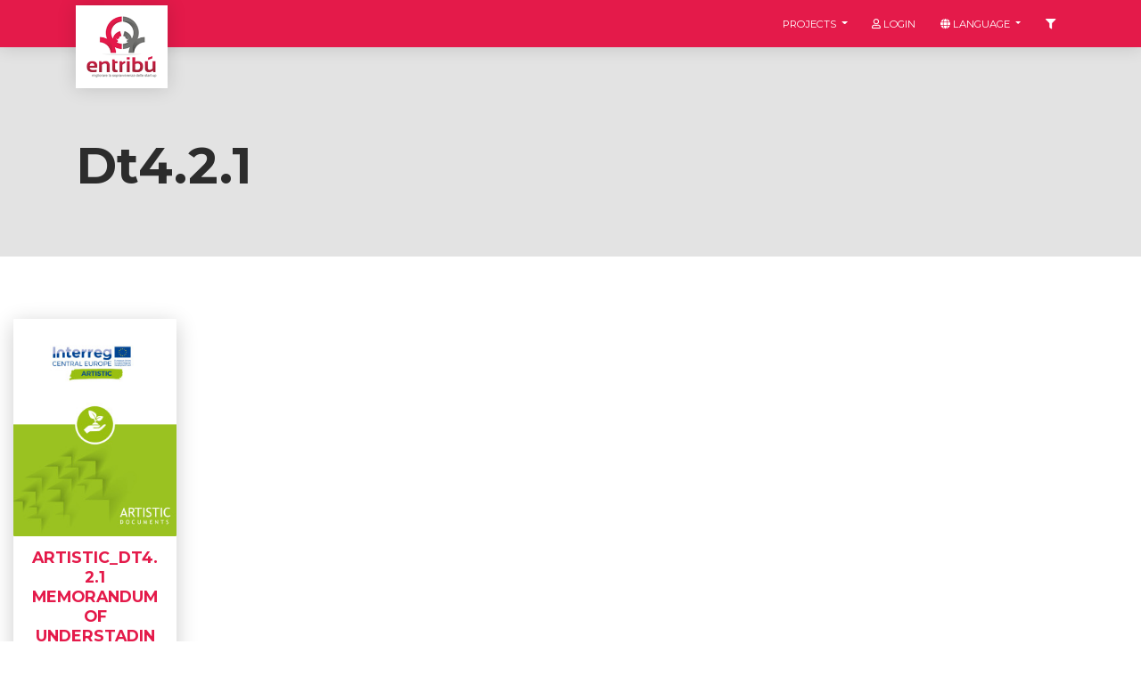

--- FILE ---
content_type: text/html; charset=UTF-8
request_url: https://www.entribu.eu/en/entribu/tag/dt4-2-1
body_size: 2468
content:
<!DOCTYPE html>
<html lang="en">
  <head>
    <meta charset="utf-8">
    <meta name="viewport" content="width=device-width, initial-scale=1">

    <link rel="shortcut icon" href="https://www.entribu.eu/img/favicon.png"/>

    <!-- CSRF Token -->
    <meta name="csrf-token" content="nTWSqf4xy6BdrhC6OSGFZYMR0UFLuOepTcWdvwnu">

    <title>Entribu</title>

    <!-- Styles -->
    <link href="https://www.entribu.eu/css/app.css?v=20190305" rel="stylesheet">
  </head>
  <body class="landing-page sidebar-collapse">

    
    <div class="main-wrapper">
      <div id="content">

        <!-- Navbar -->
        <nav class="navbar navbar-expand-lg bg-primary fixed-top">
          <div class="container">
            <div class="navbar-translate">
              <div class="d-flex align-items-start">
                                  <a class="navbar-brand" href="https://www.entribu.eu/en">
                    <img src="/img/logo.png">
                  </a>
                              </div>
              <button class="navbar-toggler" type="button" data-toggle="collapse" data-target="#navigation" aria-controls="navigation-index" aria-expanded="false" aria-label="Toggle navigation">
                <span class="navbar-toggler-bar top-bar"></span>
                <span class="navbar-toggler-bar middle-bar"></span>
                <span class="navbar-toggler-bar bottom-bar"></span>
              </button>
            </div>
            <div class="collapse navbar-collapse" data-color="orange">
              <ul class="navbar-nav ml-auto">
                <li class="nav-item dropdown">
                  <a href="#" class="nav-link dropdown-toggle" id="navbarDropdownMenuLink" data-toggle="dropdown">
                    <p>﻿Projects</p>
                  </a>
                  <div class="dropdown-menu dropdown-menu-right" aria-labelledby="navbarDropdownMenuLink">
                                          <a class="dropdown-item" href="https://www.entribu.eu/en">
                        Entribù
                      </a>
                                          <a class="dropdown-item" href="https://www.entribu.eu/en/artistic">
                        Artistic
                      </a>
                                          <a class="dropdown-item" href="https://www.entribu.eu/en/incubatore-certificato-d-impresa">
                        Incubatore Certificato d&#039;Impresa
                      </a>
                                          <a class="dropdown-item" href="https://www.entribu.eu/en/imprenditore-si-diventa">
                        Imprenditore si diventa
                      </a>
                    
                  </div>
                </li>
                                  <li class="nav-item">
                    <a class="nav-link" href="/login/">
                      <i class="far fa-user"></i>
                      <p>Login</p>
                    </a>
                  </li>
                  <li class="nav-item dropdown">
                    <a href="#" class="nav-link dropdown-toggle" id="navbarDropdownMenuLink" data-toggle="dropdown">
                      <i class="fas fa-globe"></i>
                      <p>Language</p>
                    </a>
                    <div class="dropdown-menu dropdown-menu-right" aria-labelledby="navbarDropdownMenuLink">
                                              <a class="dropdown-item" rel="alternate" hreflang="de" href="https://www.entribu.eu/de/entribu/tag/dt4-2-1">
                          <i class='flag-icon flag-icon-de'></i>
                          Deutsch
                        </a>
                                              <a class="dropdown-item" rel="alternate" hreflang="en" href="https://www.entribu.eu/en/entribu/tag/dt4-2-1">
                          <i class='flag-icon flag-icon-gb'></i>
                          English
                        </a>
                                              <a class="dropdown-item" rel="alternate" hreflang="it" href="https://www.entribu.eu/it/entribu/tag/dt4-2-1">
                          <i class='flag-icon flag-icon-it'></i>
                          Italiano
                        </a>
                                              <a class="dropdown-item" rel="alternate" hreflang="hu" href="https://www.entribu.eu/hu/entribu/tag/dt4-2-1">
                          <i class='flag-icon flag-icon-hu'></i>
                          magyar
                        </a>
                                              <a class="dropdown-item" rel="alternate" hreflang="pl" href="https://www.entribu.eu/pl/entribu/tag/dt4-2-1">
                          <i class='flag-icon flag-icon-pl'></i>
                          polski
                        </a>
                                              <a class="dropdown-item" rel="alternate" hreflang="sk" href="https://www.entribu.eu/sk/entribu/tag/dt4-2-1">
                          <i class='flag-icon flag-icon-sk'></i>
                          slovenčina
                        </a>
                                              <a class="dropdown-item" rel="alternate" hreflang="sl" href="https://www.entribu.eu/sl/entribu/tag/dt4-2-1">
                          <i class='flag-icon flag-icon-sl'></i>
                          slovenščina
                        </a>
                                              <a class="dropdown-item" rel="alternate" hreflang="cs" href="https://www.entribu.eu/cs/entribu/tag/dt4-2-1">
                          <i class='flag-icon flag-icon-cz'></i>
                          čeština
                        </a>
                                          </div>
                  </li>
                                <li class="nav-item">
                  <a class="nav-link" href="#" id="sidebarCollapse">
                    <i class="fas fa-filter"></i>
                  </a>
                </li>
              </ul>
            </div>
          </div>
        </nav>

        <!-- End Navbar -->
        <div class="wrapper">
          <div class="section entribu-header">
  <div class="container">
    <h1 class="title p-0 mt-4 mb-0">Dt4.2.1</h1>
    </div>
  </div>
  
  <div class="section section-basic" id="basic-elements">
    <div class="container-fluid">
        <div class="row">
                      <div class="col-12 col-md-4 col-lg-3 col-xl-2 text-center">
  <div class="entribu-card">
    <div class="card">
      <a href="https://www.entribu.eu/en/artistic/resources/show/artistic-dt4-2-1-memorandum-of-understading">
        <div class="card-header">
          <img src="/img/cache/icon/storage/resources/745/images/okładka.jpg" alt="ARTISTIC_DT4.2.1 MEMORANDUM OF UNDERSTADING">
        </div>
        <div class="card-body">
          <h5 class="card-title">ARTISTIC_DT4.2.1 MEMORANDUM OF UNDERSTADING</h5>
          <p class="card-text">MEMORANDUM OF UNDERSTANDING
GUIDELINE FOR SUPPORTING LOCAL WORKING GROUPS FOR ICH VALORISATION
DEL...</p>
        </div>
      </a>
      <div class="card-footer">
        <ul>
          <li>
            <i class="fas ﻿fas fa-file-alt"></i> ﻿Document
          </li>
          <li>
            <i class="fas fa-user"></i> Mirosław Faszczowy
          </li>
          <li>
            <i class="fas fa-calendar-alt"></i> 04/03/2020
          </li>
          <li>
            <i class="fas fa-language"></i> <i class='flag-icon flag-icon-gb'></i>
          </li>
        </ul>
      </div>
    </div>
  </div>
</div>                    
        </div>
    </div>
  </div>  
          <footer class="footer footer-default">
            <div class="container">
              <div class="row">
                <div class="col-md-10">
                  <a href="http://www.t2i.it/" target="_blank">t2i</a> – trasferimento tecnologico e innovazione - Codice Fiscale / Partiva IVA 04636360267<br>
                  Sede legale e operativa: Piazza delle Istituzioni 34/a, 31100 - Treviso - Sede operativa: Corso Porta Nuova 96, 37122 - Verona<br>
                  Incubatore certificato d'impresa: Viale Porta Adige 45, 45100 - Rovigo - E-mail: entribu@t2i.it
                </div>
                <div class="col-md-2">
                  <a href="https://www.entribu.eu/en/privacy-policy">Privacy</a> | <a href="https://www.entribu.eu/en/legal-disclaimer">Legal Disclaimer</a>
                </div>
              </div>
            </div>
          </footer>
        </div>
      </div>
      <nav id="sidebar">
        <a href="javascript:void(0)" class="nav-link close-panel">
          <i class="fas fa-arrow-right"></i>
        </a>
        <span>Select the languages to filter your searches with</span>
        <form action="https://www.entribu.eu/en/resources/setFilterLanguage" method="POST">
          <input type="hidden" name="_token" value="nTWSqf4xy6BdrhC6OSGFZYMR0UFLuOepTcWdvwnu">                      <div class="form-check">
              <label class="form-check-label">
              <input class="form-check-input" type="checkbox" name="languages[]" value="1" >
                <span class="form-check-sign"></span>
                Afar <i class='flag-icon flag-icon-aa'></i>
              </label>
            </div>                
                      <div class="form-check">
              <label class="form-check-label">
              <input class="form-check-input" type="checkbox" name="languages[]" value="28" >
                <span class="form-check-sign"></span>
                Czech <i class='flag-icon flag-icon-cz'></i>
              </label>
            </div>                
                      <div class="form-check">
              <label class="form-check-label">
              <input class="form-check-input" type="checkbox" name="languages[]" value="33" >
                <span class="form-check-sign"></span>
                German <i class='flag-icon flag-icon-de'></i>
              </label>
            </div>                
                      <div class="form-check">
              <label class="form-check-label">
              <input class="form-check-input" type="checkbox" name="languages[]" value="38" >
                <span class="form-check-sign"></span>
                English <i class='flag-icon flag-icon-gb'></i>
              </label>
            </div>                
                      <div class="form-check">
              <label class="form-check-label">
              <input class="form-check-input" type="checkbox" name="languages[]" value="62" >
                <span class="form-check-sign"></span>
                Hungarian <i class='flag-icon flag-icon-hu'></i>
              </label>
            </div>                
                      <div class="form-check">
              <label class="form-check-label">
              <input class="form-check-input" type="checkbox" name="languages[]" value="71" >
                <span class="form-check-sign"></span>
                Italian <i class='flag-icon flag-icon-it'></i>
              </label>
            </div>                
                      <div class="form-check">
              <label class="form-check-label">
              <input class="form-check-input" type="checkbox" name="languages[]" value="125" >
                <span class="form-check-sign"></span>
                Polish <i class='flag-icon flag-icon-pl'></i>
              </label>
            </div>                
                      <div class="form-check">
              <label class="form-check-label">
              <input class="form-check-input" type="checkbox" name="languages[]" value="140" >
                <span class="form-check-sign"></span>
                Slovak <i class='flag-icon flag-icon-sk'></i>
              </label>
            </div>                
                      <div class="form-check">
              <label class="form-check-label">
              <input class="form-check-input" type="checkbox" name="languages[]" value="141" >
                <span class="form-check-sign"></span>
                Slovenian <i class='flag-icon flag-icon-si'></i>
              </label>
            </div>                
                    <button type="submit" class="btn btn-neutral">Filter</button>
        </form>            
      </nav>
    </div>
    <script> var CKEDITOR_BASEPATH = '/js/ckeditor/'; </script>
    <script src="/js/app.js?v=20190213"></script>
    <script src="https://www.entribu.eu/js/share.js"></script>
    <!-- Global site tag (gtag.js) - Google Analytics -->
    <script async src="https://www.googletagmanager.com/gtag/js?id=UA-133734002-1"></script>
    <script>
      window.dataLayer = window.dataLayer || [];
      function gtag(){dataLayer.push(arguments);}
      gtag('js', new Date());
      gtag('config', 'UA-133734002-1', { 'anonymize_ip': true });
    </script>
    
  </body>
</html>
